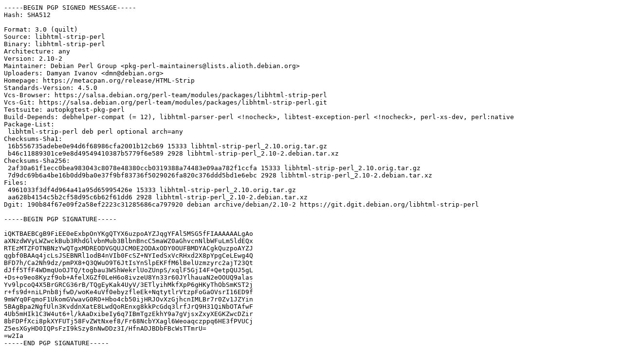

--- FILE ---
content_type: text/prs.lines.tag
request_url: http://mirror.sit.fraunhofer.de/ubuntu/pool/universe/libh/libhtml-strip-perl/libhtml-strip-perl_2.10-2.dsc
body_size: 2417
content:
-----BEGIN PGP SIGNED MESSAGE-----
Hash: SHA512

Format: 3.0 (quilt)
Source: libhtml-strip-perl
Binary: libhtml-strip-perl
Architecture: any
Version: 2.10-2
Maintainer: Debian Perl Group <pkg-perl-maintainers@lists.alioth.debian.org>
Uploaders: Damyan Ivanov <dmn@debian.org>
Homepage: https://metacpan.org/release/HTML-Strip
Standards-Version: 4.5.0
Vcs-Browser: https://salsa.debian.org/perl-team/modules/packages/libhtml-strip-perl
Vcs-Git: https://salsa.debian.org/perl-team/modules/packages/libhtml-strip-perl.git
Testsuite: autopkgtest-pkg-perl
Build-Depends: debhelper-compat (= 12), libhtml-parser-perl <!nocheck>, libtest-exception-perl <!nocheck>, perl-xs-dev, perl:native
Package-List:
 libhtml-strip-perl deb perl optional arch=any
Checksums-Sha1:
 16b556735adebe0e94d6f68986cfa2001b12cb69 15333 libhtml-strip-perl_2.10.orig.tar.gz
 b46c11889301ce9e8d49549410387b5779f6e589 2928 libhtml-strip-perl_2.10-2.debian.tar.xz
Checksums-Sha256:
 2af30a61f1ecc0bea983043c8078e48380ccb0319388a74483e09aa782f1ccfa 15333 libhtml-strip-perl_2.10.orig.tar.gz
 7d9dc69b6a4be16b0dd9ba0e37f9bf83736f5029026fa820c376ddd5bd1e6ebc 2928 libhtml-strip-perl_2.10-2.debian.tar.xz
Files:
 4961033f3df4d964a41a95d65995426e 15333 libhtml-strip-perl_2.10.orig.tar.gz
 aa628b4154c5b2cf58d95c6b62f61dd6 2928 libhtml-strip-perl_2.10-2.debian.tar.xz
Dgit: 190b84f67e09f2a58ef2223c31285686ca797920 debian archive/debian/2.10-2 https://git.dgit.debian.org/libhtml-strip-perl

-----BEGIN PGP SIGNATURE-----

iQKTBAEBCgB9FiEE0eExbpOnYKgQTYX6uzpoAYZJqgYFAl5MSG5fFIAAAAAALgAo
aXNzdWVyLWZwckBub3RhdGlvbnMub3BlbnBncC5maWZ0aGhvcnNlbWFuLm5ldEQx
RTEzMTZFOTNBNzYwQTgxMDREODVGQUJCM0E2ODAxODY0OUFBMDYACgkQuzpoAYZJ
qgbf0BAAq4jcLsJSEBNRl1odB4nVIb0FcSZ+NYIedSxVcRHxd2X8pYpgCeLEwg4Q
BFD7h/Ca2Nh9dz/pmPX8+Q3QWuO9T6JtIsYnSlpEKFfM6lBelUzmzyrc2ajT23Qt
dJff5TfF4WDmqUoOJTQ/togbau3WShWekrlUoZUnpS/xqlF5GjI4F+QetpQUJ5gL
+Ds+o9eo8Kyzf9ob+AfelXGZf0LeH6o8ivzeU8Yn33r60JYlhauaN2eOOUQ9alas
Yv9lpcoQ4X5BrGRCG36rB/TQgEyKak4UyV/3ETlyihMkfXpP6gHKyThObSmKST2j
r+fs9d+niLPnb8jfwD/woKe4uVf0ebyzfleEk+NqtytlrVtzpFoGaOVsrI16ED9f
9mWYq0FqmoF1UkomGVwavG0RO+Hbo4cb50ijHRJOvXzGjhcnIMLBr7r0Zv1JZYin
5BAgBpa2NgfUln3KvddnXatE8LwdQoREnxg8kkPcGdq3lrfJrQ9H31QiNbOTAfwF
4Ub5mHIk1C3W4ut6+l/kAaDxibeIy6q7IBmTgzEkhY9a7gVjsxZxyXEGKZwcDZir
8bFDPfXci8pkXYFUTj58FvZWtNxef8/Fr68NcbYXagl6Weoaqczppq6HE3fPVUCj
Z5esXGyHD0IQPsFzI9kSzy8nNwDDz3I/HfnADJBDbFBcWsTTmrU=
=w2Ia
-----END PGP SIGNATURE-----
